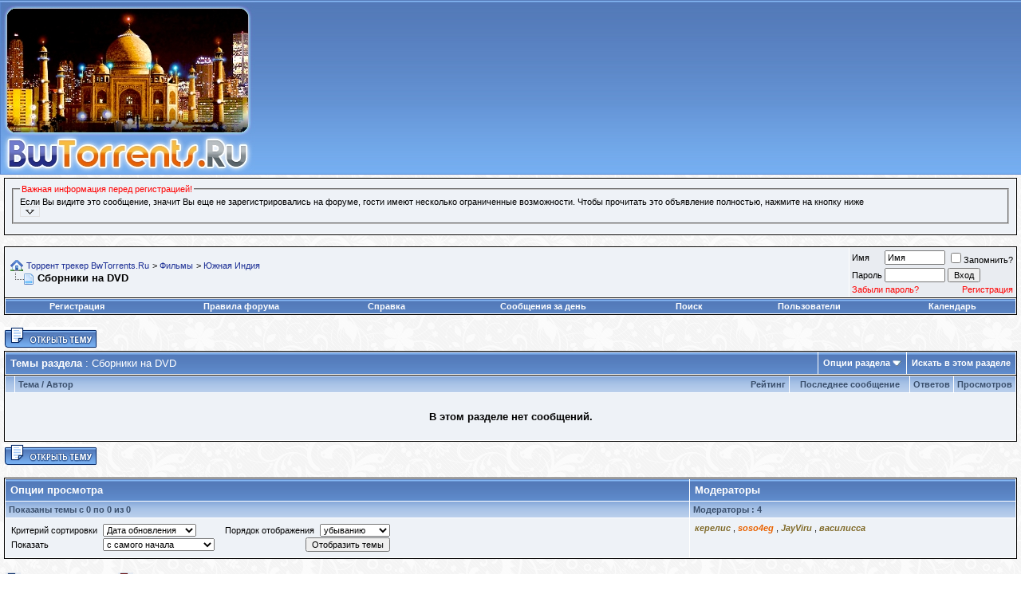

--- FILE ---
content_type: text/html; charset=UTF-8
request_url: https://bwtorrents.ru/forum/forumdisplay.php?s=3c3714f283a21041b0a487ed8242ad54&f=24
body_size: 18792
content:
<!DOCTYPE html PUBLIC "-//W3C//DTD XHTML 1.0 Transitional//EN" "http://www.w3.org/TR/xhtml1/DTD/xhtml1-transitional.dtd">
<!-- BEGIN TEMPLATE: FORUMDISPLAY -->

<html xmlns="http://www.w3.org/1999/xhtml" dir="ltr" lang="ru">
<head>
<!-- BEGIN TEMPLATE: headinclude -->
<meta http-equiv="Content-Type" content="text/html; charset=UTF-8" />
<meta name="generator" content="vBulletin 3.8.7" />

<meta name="keywords" content="Сборники на DVD, бвторрентс, индийские фильмы скачать торрент, индийский фильм, индийские фильмы, индийское кино, индийские сериалы, индийские сериалы +на русском, индийский фильм любовь, индийские фильмы 2019, bwtorrents, бвторрентс, скачать, торрент-трекер, торрент скачать бесплатно, скачать песни +из индийских фильмов, индийские фильмы скачать бесплатно" />
<meta name="description" content="" />


<!-- CSS Stylesheet -->
<style type="text/css" id="vbulletin_css">
/**
* vBulletin 3.8.7 CSS
* Style: 'Основной'; Style ID: 8
*/
@import url("clientscript/vbulletin_css/style-5e865def-00008.css");
</style>
<link rel="stylesheet" type="text/css" href="clientscript/vbulletin_important.css?v=387" />


<!-- / CSS Stylesheet --><!-- BEGIN TEMPLATE: hbd_upt_inc -->

 <style type="text/css">
.highslide-html-content{ position:absolute; display:none}.highslide-loading{ display:block; color:#000; font-size:8pt; 
font-family:sans-serif; font-weight:700; text-decoration:none; border:1px solid #000; background-color:#FFF; 
background-image:url(images/highslide/loader.white.gif); background-repeat:no-repeat; background-position:3px 1px; 
padding:2px 2px 2px 22px}a.highslide-credits,a.highslide-credits i{ color:silver; text-decoration:none; font-size:10px; 
padding:2px}a.highslide-credits:hover,a.highslide-credits:hover i{ color:#FFF; background-color:gray}.highslide-wrapper 
.highslide-html-content{ width:400px; padding:5px}.highslide-wrapper .highslide-header ul{ 
text-align:right; margin:0; padding:0}.highslide-wrapper .highslide-header ul li{ display:inline; 
padding-left:1em}.highslide-wrapper .highslide-header a{ font-weight:700; color:gray; text-transform:uppercase; 
text-decoration:none}.highslide-wrapper .highslide-header a:hover{color:#000}.highslide-wrapper .highslide-footer{ 
height:11px}.highslide-wrapper .highslide-footer .highslide-resize{ float:right; 
height:11px; width:11px; background:url(images/highslide/resize.gif)}.highslide-resize{ cursor:nw-resize}.highslide-display-block{ 
display:block}.highslide-html,.highslide-wrapper{ background-color:#FFF}.highslide-wrapper .highslide-header ul li.highslide-previous,
.highslide-wrapper .highslide-header ul li.highslide-next,.highslide-display-none{ display:none}.highslide-wrapper .highslide-header 
.highslide-move a,.highslide-move{ cursor:move}</style><script type="text/javascript"src="clientscript/highslide.js"></script>
<script type="text/javascript">       hs.graphicsDir = 'images/highslide/'; hs.outlineType = 'rounded-white'; hs.outlineWhileAnimating = true;
</script>

<!-- END TEMPLATE: hbd_upt_inc -->

<script type="text/javascript" src="clientscript/yui/yahoo-dom-event/yahoo-dom-event.js?v=387"></script>
<script type="text/javascript" src="clientscript/yui/connection/connection-min.js?v=387"></script>
<script type="text/javascript">
<!--
var SESSIONURL = "s=7cb645f01c33d487af3aee0f945bcb44&";
var SECURITYTOKEN = "guest";
var IMGDIR_MISC = "winter/misc";
var vb_disable_ajax = parseInt("0", 10);
// -->
</script>
<script type="text/javascript" src="clientscript/vbulletin_global.js?v=387"></script>



<script type="text/javascript" src="clientscript/vbtt.js"></script>

<script type="text/javascript" src="clientscript/vbulletin_menu.js?v=387"></script>



<script type="text/javascript" src="clientscript/vbulletin_css/jquery.js"></script>
<script type="text/javascript" src="clientscript/vbulletin_css/index.js"></script>
<link rel="stylesheet" type="text/css" href="clientscript/vbulletin_css/index.css" />

<!-- Global site tag (gtag.js) - Google Analytics -->
<script async src="https://www.googletagmanager.com/gtag/js?id=UA-68624667-14"></script>
<script>
  window.dataLayer = window.dataLayer || [];
  function gtag(){dataLayer.push(arguments);}
  gtag('js', new Date());

  gtag('config', 'UA-68624667-14');
</script><script type="text/javascript" src="https://bwtorrents.ru/forum/clientscript/ncode_imageresizer.js?v=1.0.2"></script>
<script type="text/javascript">
<!--
NcodeImageResizer.MODE = 'enlarge';

NcodeImageResizer.MAXWIDTH = 500;
NcodeImageResizer.MAXHEIGHT = 600;


NcodeImageResizer.MAXWIDTHSIGS = 500;
NcodeImageResizer.MAXHEIGHTSIGS = 200;

NcodeImageResizer.BBURL = 'https://bwtorrents.ru/forum';

vbphrase['ncode_imageresizer_warning_small'] = 'Нажмите здесь, чтобы посмотреть исходное изображение.';
vbphrase['ncode_imageresizer_warning_filesize'] = 'Это изображение было изменено. Нажмите здесь, чтобы просмотреть исходное изображение. Разрешение исходного изображения: %1$s x %2$s; вес: %3$s КБ.';
vbphrase['ncode_imageresizer_warning_no_filesize'] = 'Это изображение было изменено. Нажмите здесь, чтобы просмотреть исходное изображение. Разрешение исходного изображения: %1$s x %2$s.';
vbphrase['ncode_imageresizer_warning_fullsize'] = 'Нажмите здесь, чтобы просмотреть маленькое изображение.';
//-->
</script>

<style type="text/css">

table.ncode_imageresizer_warning {
background: #FFFFE1; 
color: #000000; 
border: 1px solid #CCCFFF; 
	cursor: pointer;
}

table.ncode_imageresizer_warning td {
	font-size: 10px;
	vertical-align: middle;
	text-decoration: none;
}

table.ncode_imageresizer_warning td.td1 {
	padding: 5px;
}

table.ncode_imageresizer_warning td.td1 {
	padding: 2px;
}

</style>
<!-- END TEMPLATE: headinclude -->
<title>Сборники на DVD - Торрент трекер BwTorrents.Ru</title>

</head>
<body>
<!-- BEGIN TEMPLATE: header -->
<meta name='wmail-verification' content='436576d1864cf801fdeb226d2fa02f5a' />
<meta name="google-site-verification" content="GIOcdpvm9wMUbdNYYjEFOPLO33u3sUh7Evn_ti-c0Tw" />
<meta name="yandex-verification" content="e254b8522bff4299" />
<!-- logo -->
<a name="top"></a>
<table border="0" width="100%" cellpadding="0" cellspacing="0" align="center" style="background-image:url(winter/misc/headbg.jpg)">
<tr>
<td align="left" valign="top"><a href="index.php?s=7cb645f01c33d487af3aee0f945bcb44"><img src="winter/misc/logo_new_cart.jpg"  border="0" alt=""/></a></td>
</td>
</tr>
</table>
<div style="position:absolute; z-index: 5; top: 65px; right: 50px;"></div>
<!-- /logo -->
<!-- content table -->
<script type="text/javascript" src="clientscript/reflection.js"></script>
<!-- BEGIN TEMPLATE: spacer_open -->
<!-- open content container -->

<div align="center">
	<div class="page" style="width:100%; text-align:left">
		<div style="padding:0px 5px 0px 5px" align="left">

<!-- END TEMPLATE: spacer_open -->

<!-- BEGIN TEMPLATE: ad_header_end -->

<!-- END TEMPLATE: ad_header_end -->
<!-- подтверждение -->

<!-- /подтверждение -->


 <div style="padding:2px 0px 2px 0px;"></div>
  <table align="center" border="0" cellpadding="6" cellspacing="1" class="tborder" width="100%">
     <tr>

       <td class="alt1">
           <fieldset class="fieldset">

             <legend><font color="red">Важная информация перед регистрацией!</font></legend>
<div style="">
Если Вы видите это сообщение, значит Вы еще не зарегистрировались на форуме, гости имеют несколько ограниченные возможности. Чтобы прочитать это объявление полностью, нажмите на кнопку ниже

<div id="kr_announce_three" title="Читать полный текст текст объявления" onclick="return toggle_collapse('kr_announce_three')">

<img id="collapseimg_kr_announce_three" style="border: 1px solid #E1E1E2; padding: 1px;" src="123/editor/kr_announc_collapsed.gif" onmouseover="this.style.background='#C1D2EE'; this.style.padding='1px'; this.style.border='1px solid #316AC5';" onmouseout="this.style.background=''; this.style.border='1px solid #E1E1E2'; this.style.padding='1px';" title="Читать полный текст текст объявления" width="21" height="9" alt="" /></div>
<div id="collapseobj_kr_announce_three" class="alt1" style="display:none;">
<UL>
<li>Гости <b>не имеют права</b> скачивать/просматривать аттачи (вложения) на форуме.

<li>Гости <b>не имеют права</b> скачивать файлы с <a href="torrents.php?"><u>трекера</u></a>
<li>Гости <b>не имеют права</b> открывать новые темы
<li>Гости <b>не имеют права</b> отвечать (отправлять сообщения) в уже созданных темах
</UL>
<font color="red">Поэтому</font>:
<OL>
<li><b>НЕ</b> регистрируйте два или более ника (логина) с одного IP адреса. Такие пользователи отслеживаются и будут сразу <b>удалены</b>!, а их IP внесены в <b>черный</b> список.</li>

<li><b>НЕ</b> регистрируйтесь с никами типа <b>ljkxkdjfhjdh</b>, состоящими только из одних цифр/букв или набора ничего не значащих букв/цифр (ник ДОЛЖЕН БЫТЬ читаемым!), такие пользователи отслеживаются и будут сразу <b>удалены</b>!</li>

<li><b>НЕ</b> регистрируйте два и более похожих ника (логина) - оба пользователя будут <b>удалены</b>! Если Вам не приходит уведомление о регистрации с подтверждающим линком, на форуме существует форма <a href="sendmessage.php"><u>обратной связи</u></a></li>

<li>Регистрируйтесь с реально существующими E-Mail адресами, иначе Вы не сможете завершить регистрацию.</li>
<li><h3><font color="red">МЫ НЕ РЕКОМЕНДУЕМ</font> указывать адреса почтовых ящиков в доменах <strong><font color="red">@mail.ru, @rambler.ru, @yandex.ru, @bk.ru, @hotmail.ru, @pochta.ru</font> и прочих бесплатных сервисах!</strong> Это связано с тем, что они используют агрессивные системы анти-спама. Причина не в нас, а в качестве сервисов, используемых Вами. При использовании бесплатных сервисов, перечисленных выше, в 7 случаях из 10 Вы <strong>не сможете завершить регистрацию</strong>!</h3></li>

<li>Старайтесь использовать для регистрации "нормальные" почтовые сервера, типа Google.Mail.com (@gmail.com). Google Mail, без малейшего преувеличения, является лучшим почтовым сервисом в мире на данный момент. Письма туда доходят всегда, доходят быстро, без каких либо задержек. Отсутствие спама, рекламы, максимально быстрая работа, комфортный интерфейс, в котором приятно работать.</li>
<li>На форуме запрещены мат, грубость, наглость, тупость, тормознутость в любых их проявлениях. Если уж нет сил сдерживаться, примите холодный душ.</li>
</OL>
<span style="float: right"><font size="1"><i>С уважением, администрация трекера <b>BwTorrents.Ru</b></i></font></span>

</div>
                 </fieldset>
              </td>
          </tr>
     </table>
<br />


<!-- BEGIN TEMPLATE: navbar -->
<!-- top nav buttons bar -->

<!-- / top nav buttons bar --> 
<!-- breadcrumb, login, pm info -->
<table class="tborder" cellpadding="6" cellspacing="1" border="0" width="100%" align="center">
<tr>
    <td class="alt1" width="100%">
        
            <table cellpadding="0" cellspacing="0" border="0">
            <tr valign="bottom">
				<td><a href="#" onclick="history.back(1); return false;"><img src="winter/misc/navbits_start.gif" alt="Вернуться" border="0" /></a></td>
				<td>&nbsp;</td>
				<td width="100%"><span class="navbar"><a href="index.php?s=7cb645f01c33d487af3aee0f945bcb44" accesskey="1">Торрент трекер BwTorrents.Ru</a></span> <!-- BEGIN TEMPLATE: navbar_link -->

	<span class="navbar">&gt; <a href="forumdisplay.php?s=7cb645f01c33d487af3aee0f945bcb44&amp;f=8">Фильмы</a></span>


<!-- END TEMPLATE: navbar_link --><!-- BEGIN TEMPLATE: navbar_link -->

	<span class="navbar">&gt; <a href="forumdisplay.php?s=7cb645f01c33d487af3aee0f945bcb44&amp;f=17">Южная Индия</a></span>


<!-- END TEMPLATE: navbar_link --></td>
			</tr>
			<tr>
				<td class="navbar" style="font-size:10pt; padding-top:1px" colspan="3"><a href="/forum/forumdisplay.php?s=3c3714f283a21041b0a487ed8242ad54&amp;f=24"><img class="inlineimg" src="winter/misc/navbits_finallink_ltr.gif" alt="Перезагрузить страницу" border="0" /></a> <strong><!-- BEGIN TEMPLATE: navbar_link -->

	Сборники на DVD


<!-- END TEMPLATE: navbar_link --></strong></td>
			</tr>
			</table>
		
	</td>

	<td class="alt2" nowrap="nowrap" style="padding:0px">
		<!-- login form -->
		<form action="login.php?do=login" method="post" onsubmit="md5hash(vb_login_password, vb_login_md5password, vb_login_md5password_utf, 0)">
		<script type="text/javascript" src="clientscript/vbulletin_md5.js?v=387"></script>
		<table cellpadding="0" cellspacing="3" border="0">
		<tr>
			<td class="smallfont" style="white-space: nowrap;"><label for="navbar_username">Имя</label></td>
			<td><input type="text" class="bginput" style="font-size: 11px" name="vb_login_username" id="navbar_username" size="10" accesskey="u" tabindex="101" value="Имя" onfocus="if (this.value == 'Имя') this.value = '';" /></td>
			<td class="smallfont" nowrap="nowrap"><label for="cb_cookieuser_navbar"><input type="checkbox" name="cookieuser" value="1" tabindex="103" id="cb_cookieuser_navbar" accesskey="c" />Запомнить?</label></td>
		</tr>
		<tr>
			<td class="smallfont"><label for="navbar_password">Пароль</label></td>
			<td><input type="password" class="bginput" style="font-size: 11px" name="vb_login_password" id="navbar_password" size="10" tabindex="102" /></td>
			<td><input type="submit" class="button" value="Вход" tabindex="104" title="Введите ваше имя пользователя и пароль, чтобы войти, или нажмите кнопку 'Регистрация', чтобы зарегистрироваться." accesskey="s" /></td>
		</tr>
<!-- Forgot Password Line Starts -->
    <tr>
      <td colspan="2">
        <a style="font-size:8pt; color: red;" href="login.php?do=lostpw">Забыли пароль?</a>
      </td>
      <td style="text-align: right;">
        <a style="font-size:8pt; color: red;" href="register.php">Регистрация</a>
      </td>
    </tr>
    <!-- Forgot Password Line Ends -->
		</table>
		<input type="hidden" name="s" value="7cb645f01c33d487af3aee0f945bcb44" />
		<input type="hidden" name="securitytoken" value="guest" />
		<input type="hidden" name="do" value="login" />
		<input type="hidden" name="vb_login_md5password" />
		<input type="hidden" name="vb_login_md5password_utf" />
		</form>
		<!-- / login form -->
	</td>

</tr>
</table>
<!-- / breadcrumb, login, pm info -->

<!-- nav buttons bar -->
<div class="tborder" style="padding:1px; border-top-width:0px">
	<table cellpadding="0" cellspacing="0" border="0" width="100%" align="center">
	<tr align="center">
		
		
			<td class="vbmenu_control"><a href="register.php?s=7cb645f01c33d487af3aee0f945bcb44" rel="nofollow">Регистрация</a></td>
		
		<td class="vbmenu_control"><a href="https://bwtorrents.ru/forum/misc.php?s=7cb645f01c33d487af3aee0f945bcb44&amp;do=cfrules" style="color:#ffffff">Правила форума</a></td>
		<td class="vbmenu_control"><a href="faq.php?s=7cb645f01c33d487af3aee0f945bcb44" accesskey="5">Справка</a></td>
		
		
			
				
				<td class="vbmenu_control"><a href="search.php?s=7cb645f01c33d487af3aee0f945bcb44&amp;do=getdaily" accesskey="2">Сообщения за день</a></td>
				
				<td id="navbar_search" class="vbmenu_control"><a href="search.php?s=7cb645f01c33d487af3aee0f945bcb44" accesskey="4" rel="nofollow">Поиск</a> </td>
			
			
		
		
		
			<td class="vbmenu_control"><a href="memberlist.php?s=7cb645f01c33d487af3aee0f945bcb44">Пользователи</a></td>
		
		<td class="vbmenu_control"><a href="calendar.php?s=7cb645f01c33d487af3aee0f945bcb44">Календарь</a></td>
		
		</tr>
	</table>
</div>
<!-- / nav buttons bar --><!-- BEGIN TEMPLATE: usc_table_start -->
<table width="100%" cellpadding="0" cellspacing="0" border="0">
<tr>

<td valign="top" width="100%">
<!-- END TEMPLATE: usc_table_start -->

<br />






<!-- NAVBAR POPUP MENUS -->

	
	<!-- header quick search form -->
	<div class="vbmenu_popup" id="navbar_search_menu" style="display:none" align="left">
		<table cellpadding="4" cellspacing="1" border="0">
		<tr>
			<td class="thead">Поиск по форуму</td>
		</tr>
		<tr>
			<td class="vbmenu_option" title="nohilite">
				<form action="search.php?do=process" method="post">

					<input type="hidden" name="do" value="process" />
					<input type="hidden" name="quicksearch" value="1" />
					<input type="hidden" name="childforums" value="1" />
					<input type="hidden" name="exactname" value="1" />
					<input type="hidden" name="s" value="7cb645f01c33d487af3aee0f945bcb44" />
					<input type="hidden" name="securitytoken" value="guest" />
					<div><input type="text" class="bginput" name="query" size="25" tabindex="1001" /><input type="submit" class="button" value="Вперёд" tabindex="1004" /></div>
					<div style="margin-top:6px">
						<label for="rb_nb_sp0"><input type="radio" name="showposts" value="0" id="rb_nb_sp0" tabindex="1002" checked="checked" />Отобразить темы</label>
						&nbsp;
						<label for="rb_nb_sp1"><input type="radio" name="showposts" value="1" id="rb_nb_sp1" tabindex="1003" />Отображать сообщения<!-- BEGIN TEMPLATE: phpkd_search_titles_only_navbar -->
</label>
					</div>					
					<div style="margin-top:6px">
							<label for="rb_nb_sp3"><input type="checkbox" name="titleonly" value="1" id="rb_nb_sp3" tabindex="1005" checked="checked" />Искать только в заголовках
<!-- END TEMPLATE: phpkd_search_titles_only_navbar --></label>
					</div>
				</form>
			</td>
		</tr>
		
		<tr>
			<td class="vbmenu_option"><a href="tags.php?s=7cb645f01c33d487af3aee0f945bcb44" rel="nofollow">Поиск по метке</a></td>
		</tr>
		
		<tr>
			<td class="vbmenu_option"><a href="search.php?s=7cb645f01c33d487af3aee0f945bcb44" accesskey="4" rel="nofollow">Расширенный поиск</a></td>
		</tr>
<tr>
            <td class="thead">Поиск пользователей</td>
        </tr>

<td class="vbmenu_option" title="nohilite">
<form action="memberlist.php?do=getall" method="post">
            <input type="hidden" name="s" value="7cb645f01c33d487af3aee0f945bcb44" />
            <input type="hidden" name="securitytoken" value="guest" />
            <input type="hidden" name="do" value="getall" />
            <div><input type="text" class="bginput" name="ausername" size="20" value="" title="Имя" /><!-- BEGIN TEMPLATE: gobutton -->
<input type="submit" class="button" value="Вперёд"  />
<!-- END TEMPLATE: gobutton --></div>
        </td>
    <tr>
        <td class="vbmenu_option"><a href="memberlist.php?s=7cb645f01c33d487af3aee0f945bcb44&amp;do=search">Расширенный поиск пользователей</a></td>
    </tr>

</form>
		<!-- BEGIN TEMPLATE: post_thanks_navbar_search -->
<tr>
	<td class="vbmenu_option"><a href="post_thanks.php?s=7cb645f01c33d487af3aee0f945bcb44&amp;do=findallthanks">Найти все сообщения с благодарностями</a></td>
</tr>
<!-- END TEMPLATE: post_thanks_navbar_search -->
		</table>
	</div>
	<!-- / header quick search form -->
	

	
<!-- / NAVBAR POPUP MENUS -->

<!-- PAGENAV POPUP -->
	<div class="vbmenu_popup" id="pagenav_menu" style="display:none">
		<table cellpadding="4" cellspacing="1" border="0">
		<tr>
			<td class="thead" nowrap="nowrap">К странице...</td>
		</tr>
		<tr>
			<td class="vbmenu_option" title="nohilite">
			<form action="index.php" method="get" onsubmit="return this.gotopage()" id="pagenav_form">
				<input type="text" class="bginput" id="pagenav_itxt" style="font-size:11px" size="4" />
				<input type="button" class="button" id="pagenav_ibtn" value="Вперёд" />
			</form>
			</td>
		</tr>
		</table>
	</div>
<!-- / PAGENAV POPUP -->


<!-- BEGIN TEMPLATE: ad_navbar_below -->

<!-- END TEMPLATE: ad_navbar_below -->

<!-- END TEMPLATE: navbar -->




<!-- threads list  -->

<form action="inlinemod.php?forumid=24" method="post" id="inlinemodform">
<input type="hidden" name="url" value="" />
<input type="hidden" name="s" value="7cb645f01c33d487af3aee0f945bcb44" />
<input type="hidden" name="securitytoken" value="guest" />
<input type="hidden" name="forumid" value="24" />

<!-- controls above thread list -->
<table cellpadding="0" cellspacing="0" border="0" width="100%" style="margin-bottom:3px">
<tr valign="bottom">
	<td class="smallfont"><a href="newthread.php?s=7cb645f01c33d487af3aee0f945bcb44&amp;do=newthread&amp;f=24" rel="nofollow"><img src="winter/buttons/newthread.gif" alt="Новая тема" border="0" /></a></td>
	
</tr>
</table>
<!-- / controls above thread list -->
<table class="tborder" cellpadding="6" cellspacing="1" border="0" width="100%" align="center" style="border-bottom-width:0px">
<tr>
	<td class="tcat" width="100%">Темы раздела<span class="normal"> : Сборники на DVD</span></td>
	<td class="vbmenu_control" id="forumtools" nowrap="nowrap"><a href="/forum/forumdisplay.php?f=24&amp;nojs=1#goto_forumtools" rel="nofollow">Опции раздела</a> <script type="text/javascript"> vbmenu_register("forumtools"); </script></td>
	
	<td class="vbmenu_control" id="forumsearch" nowrap="nowrap"><a href="search.php?s=7cb645f01c33d487af3aee0f945bcb44&amp;f=24" rel="nofollow">Искать в этом разделе</a></td>
	
</tr>
</table>

<table class="tborder" cellpadding="6" cellspacing="1" border="0" width="100%" align="center" id="threadslist">
<tbody>


<tr>


	
		<td class="thead" colspan="2">&nbsp;</td>
		
	<td class="thead" width="100%">
		<span style="float:right"><a href="forumdisplay.php?s=7cb645f01c33d487af3aee0f945bcb44&amp;f=24&amp;daysprune=-1&amp;order=desc&amp;sort=voteavg" rel="nofollow">Рейтинг</a> </span>
		<a href="forumdisplay.php?s=7cb645f01c33d487af3aee0f945bcb44&amp;f=24&amp;daysprune=-1&amp;order=asc&amp;sort=title" rel="nofollow">Тема</a>  /
		<a href="forumdisplay.php?s=7cb645f01c33d487af3aee0f945bcb44&amp;f=24&amp;daysprune=-1&amp;order=asc&amp;sort=postusername" rel="nofollow">Автор</a> 
	</td>
	



<td class="thead" width="150" align="center" nowrap="nowrap"><span style="white-space:nowrap"><a href="forumdisplay.php?s=7cb645f01c33d487af3aee0f945bcb44&amp;f=24&amp;daysprune=-1&amp;order=desc&amp;sort=lastpost" rel="nofollow">Последнее сообщение</a> </span></td>
	<td class="thead" align="center" nowrap="nowrap"><span style="white-space:nowrap"><a href="forumdisplay.php?s=7cb645f01c33d487af3aee0f945bcb44&amp;f=24&amp;daysprune=-1&amp;order=desc&amp;sort=replycount" rel="nofollow">Ответов</a> </span></td>
	<td class="thead" align="center" nowrap="nowrap"><span style="white-space:nowrap"><a href="forumdisplay.php?s=7cb645f01c33d487af3aee0f945bcb44&amp;f=24&amp;daysprune=-1&amp;order=desc&amp;sort=views" rel="nofollow">Просмотров</a> </span></td>
	
	

</tr>
</tbody>


	<!-- show no threads message -->
	<tbody>
	<tr>
		<td class="alt1" colspan="6" align="center">
			<div style="padding: 16px">
				<strong>В этом разделе нет сообщений.</strong>
			</div>
		</td>
	</tr>
	</tbody>
	<!-- end show no threads message -->

</table>

<!-- controls below thread list -->
<table cellpadding="0" cellspacing="0" border="0" width="100%" style="margin-top:3px">
<tr valign="top">
	<td class="smallfont"><a href="newthread.php?s=7cb645f01c33d487af3aee0f945bcb44&amp;do=newthread&amp;f=24" rel="nofollow"><img src="winter/buttons/newthread.gif" alt="Новая тема" border="0" /></a></td>
	
</tr>
</table>
<!-- / controls below thread list -->

</form>
<br />


<!-- BEGIN TEMPLATE: ad_forumdisplay_afterthreads -->

<!-- END TEMPLATE: ad_forumdisplay_afterthreads -->

<!-- Active Users in this Forum (and sub-forums) and Moderators -->

<form action="forumdisplay.php" method="get">
<input type="hidden" name="s" value="7cb645f01c33d487af3aee0f945bcb44" />
<input type="hidden" name="f" value="24" />
<input type="hidden" name="page" value="1" />
<input type="hidden" name="pp" value="20" />

<table class="tborder" cellpadding="6" cellspacing="1" border="0" width="100%" align="center">
<tr>
	<td class="tcat">Опции просмотра</td>
	
	
	<td class="tcat">Модераторы</td>
	
</tr>
<tr>
	<td class="thead">Показаны темы с 0 по 0 из 0</td>
	
	
	<td class="thead">Модераторы : 4</td>
	
</tr>
<tr valign="top">
	<td class="alt1">
	
		<table cellpadding="0" cellspacing="1" border="0">
		<tr>
			<td class="smallfont" style="padding-right:6px">Критерий сортировки</td>
			<td><select name="sort">
				<option value="title" >Название</option>
				<option value="lastpost" selected="selected">Дата обновления</option>
				<option value="dateline" >Дата начала темы</option>
				<option value="replycount" >Число ответов</option>
				<option value="views" >Число просмотров</option>
				<option value="postusername" >Автор</option>
				<option value="voteavg" >Рейтинг темы</option>
			</select></td>
			<td class="smallfont" style="padding-right:6px; padding-left:12px">Порядок отображения</td>
			<td><select name="order">
				<option value="asc" >возрастанию</option>
				<option value="desc" selected="selected">убыванию</option>
			</select></td>
		</tr>
		<tr>
			<td class="smallfont" style="padding-right:6px">Показать</td>
			<td><select name="daysprune">
				<option value="1" >за последний день</option>
				<option value="2" >за последние 2 дня</option>
				<option value="7" >за последнюю неделю</option>
				<option value="10" >за последние 10 дней</option>
				<option value="14" >за последние 2 недели</option>
				<option value="30" >за последний месяц</option>
				<option value="45" >за последние 45 дней</option>
				<option value="60" >за последние 2 месяца</option>
				<option value="75" >за последние 75 дней</option>
				<option value="100" >за последние 100 дней</option>
				<option value="365" >за последний год</option>
				<option value="-1" selected="selected">с самого начала</option>
			</select></td>
			<td colspan="2" align="right"><input type="submit" class="button" value="Отобразить темы" /></td>
		</tr>
		</table>
	
	</td>
	
	
	<td class="alt1"><div class="smallfont"><!-- BEGIN TEMPLATE: forumdisplay_moderator -->
<a href="member.php?s=7cb645f01c33d487af3aee0f945bcb44&amp;u=15286"><i><b><font color="#806b2a">керелис</font></b></i></a>
<!-- END TEMPLATE: forumdisplay_moderator --><!-- BEGIN TEMPLATE: forumdisplay_moderator -->
, <a href="member.php?s=7cb645f01c33d487af3aee0f945bcb44&amp;u=139"><i><b><font color="#e96200">soso4eg</font></b></i></a>
<!-- END TEMPLATE: forumdisplay_moderator --><!-- BEGIN TEMPLATE: forumdisplay_moderator -->
, <a href="member.php?s=7cb645f01c33d487af3aee0f945bcb44&amp;u=6424"><i><b><font color="#806b2a">JayViru</font></b></i></a>
<!-- END TEMPLATE: forumdisplay_moderator --><!-- BEGIN TEMPLATE: forumdisplay_moderator -->
, <a href="member.php?s=7cb645f01c33d487af3aee0f945bcb44&amp;u=124001"><i><b><font color="#806b2a">василисса</font></b></i></a>
<!-- END TEMPLATE: forumdisplay_moderator -->&nbsp;</div></td>
	
</tr>
</table>

</form>
<!-- End Active Users in this Forum (and sub-forums) and Moderators -->


<br />
<!-- popup menu contents -->


<!-- forum tools menu -->
<div class="vbmenu_popup" id="forumtools_menu" style="display:none">
<form action="moderator.php?f=24" method="post" name="forumadminform">
	<table cellpadding="4" cellspacing="1" border="0">
	<tr><td class="thead">Опции раздела<a name="goto_forumtools"></a></td></tr>
	<tr><td class="vbmenu_option"><a href="newthread.php?s=7cb645f01c33d487af3aee0f945bcb44&amp;do=newthread&amp;f=24" rel="nofollow">Создать новую тему</a></td></tr>
	<tr><td class="vbmenu_option"><a href="forumdisplay.php?s=7cb645f01c33d487af3aee0f945bcb44&amp;do=markread&amp;f=24&amp;markreadhash=guest" rel="nofollow" onclick="return mark_forum_read(24);">Отметить раздел прочитанным</a></td></tr>
	<tr><td class="vbmenu_option"><a href="subscription.php?s=7cb645f01c33d487af3aee0f945bcb44&amp;do=addsubscription&amp;f=24" rel="nofollow">Подписаться на этот раздел</a></td></tr>
	<tr><td class="vbmenu_option"><a href="forumdisplay.php?s=7cb645f01c33d487af3aee0f945bcb44&amp;f=17" rel="nofollow">Показать родительский раздел</a></td></tr>
	
	</table>
</form>
</div>
<!-- / forum tools menu -->

<!-- inline mod menu -->

<!-- / inline mod menu -->

<!-- / popup menu contents -->




<!-- ############## END THREADS LIST ##############  -->


<!-- BEGIN TEMPLATE: forumhome_markread_script -->
<script type="text/javascript" src="clientscript/vbulletin_read_marker.js?v=387"></script>
<script type="text/javascript">
<!--
vbphrase['doubleclick_forum_markread'] = "Двойное нажатие на эту иконку пометит текущий раздел как прочитанный";
init_forum_readmarker_system();
//-->
</script>
<!-- END TEMPLATE: forumhome_markread_script -->


<!-- forum search menu -->
<div class="vbmenu_popup" id="forumsearch_menu" style="display:none">
<form action="search.php?do=process" method="post">
	<table cellpadding="4" cellspacing="1" border="0">
	<tr>
		<td class="thead">Искать в этом разделе<a name="goto_forumsearch"></a></td>
	</tr>
	<tr>
		<td class="vbmenu_option" title="nohilite">
			<input type="hidden" name="s" value="7cb645f01c33d487af3aee0f945bcb44" />
	<input type="hidden" name="securitytoken" value="guest" />
			<input type="hidden" name="do" value="process" />
			<input type="hidden" name="forumchoice[]" value="24" />
			<input type="hidden" name="childforums" value="1" />
			<input type="hidden" name="exactname" value="1" />
			<div><input type="text" class="bginput" name="query" size="25" tabindex="1001" /><input type="submit" class="button" value="Вперёд" accesskey="s" tabindex="1004" /></div>
		</td>
	</tr>
	<tr>
		<td class="vbmenu_option" title="nohilite">
			<label for="rb_fd_sp0"><input type="radio" name="showposts" value="0" id="rb_fd_sp0" tabindex="1002" checked="checked" />Отобразить темы</label>
			&nbsp;
			<label for="rb_fd_sp1"><input type="radio" name="showposts" value="1" id="rb_fd_sp1" tabindex="1003" />Отображать сообщения<!-- BEGIN TEMPLATE: phpkd_search_titles_only_forumdisplay -->
</label>
		</td>
	</tr>
	<tr>
		<td class="vbmenu_option" title="nohilite">
				<label for="rb_fd_sp3"><input type="checkbox" name="titleonly" value="1" id="rb_fd_sp3" tabindex="1006" checked="checked" />Искать только в заголовках
<!-- END TEMPLATE: phpkd_search_titles_only_forumdisplay --></label>
		</td>
	</tr>
	<tr>
		<td class="vbmenu_option"><a href="search.php?s=7cb645f01c33d487af3aee0f945bcb44&amp;f=24" rel="nofollow">Расширенный поиск</a></td>
	</tr>
	</table>
</form>
</div>
<!-- / forum search menu -->


<!-- icon key -->

<table cellpadding="2" cellspacing="0" border="0">
<tr>
	<td><img src="winter/statusicon/thread_new.gif" alt="Новые сообщения" border="0" /></td>
	<td class="smallfont">Новые сообщения</td>
	
		<td><img src="winter/statusicon/thread_hot_new.gif" alt="Более 15 ответов или 150 просмотров" border="0" /></td>
		<td class="smallfont">Популярная тема с новыми сообщениями</td>
	
</tr>
<tr>
	<td><img src="winter/statusicon/thread.gif" alt="Нет новых сообщений" border="0" /></td>
	<td class="smallfont">Нет новых сообщений</td>
	
		<td><img src="winter/statusicon/thread_hot.gif" alt="Более 15 ответов или 150 просмотров" border="0" /></td>
		<td class="smallfont">Популярная тема без новых сообщений</td>
	
</tr>
<tr>
	<td><img src="winter/statusicon/thread_lock.gif" alt="Закрытая тема" border="0" /></td>
	<td class="smallfont">Тема закрыта</td>
	
		<td colspan="2">&nbsp;</td>
	
</tr>
</table>

<!-- / icon key -->

<!-- forum rules & forum jump -->
<table cellpadding="0" cellspacing="0" border="0" width="100%" align="center">
<tr valign="top">
	<td width="100%">
		<div class="smallfont">&nbsp;</div>
		<!-- BEGIN TEMPLATE: forumrules -->
<table class="tborder" cellpadding="6" cellspacing="1" border="0" width="210">
<thead>
<tr>
	<td class="thead">
		<a style="float:right" href="#top" onclick="return toggle_collapse('forumrules')"><img id="collapseimg_forumrules" src="winter/buttons/collapse_thead.gif" alt="" border="0" /></a>
		Ваши права в разделе
	</td>
</tr>
</thead>
<tbody id="collapseobj_forumrules" style="">
<tr>
	<td class="alt1" nowrap="nowrap"><div class="smallfont">
		
		<div>Вы <strong>не можете</strong> создавать новые темы</div>
		<div>Вы <strong>не можете</strong> отвечать в темах</div>
		<div>Вы <strong>не можете</strong> прикреплять вложения</div>
		<div>Вы <strong>не можете</strong> редактировать свои сообщения</div>
		<hr />
		
		<div><a href="misc.php?s=7cb645f01c33d487af3aee0f945bcb44&amp;do=bbcode" target="_blank">BB коды</a> <strong>Вкл.</strong></div>
		<div><a href="misc.php?s=7cb645f01c33d487af3aee0f945bcb44&amp;do=showsmilies" target="_blank">Смайлы</a> <strong>Вкл.</strong></div>
		<div><a href="misc.php?s=7cb645f01c33d487af3aee0f945bcb44&amp;do=bbcode#imgcode" target="_blank">[IMG]</a> код <strong>Вкл.</strong></div>
		<div>HTML код <strong>Выкл.</strong></div>
		<hr />
		<div><a href="misc.php?s=7cb645f01c33d487af3aee0f945bcb44&amp;do=cfrules&cfrset=1" target="_blank">Правила форума</a></div>
	</div></td>
</tr>
</tbody>
</table>
<!-- END TEMPLATE: forumrules -->
	</td>
	<td>
		<!-- BEGIN TEMPLATE: forumjump -->
<div class="smallfont" style="text-align:left; white-space:nowrap">
	<form action="forumdisplay.php" method="get">
	<input type="hidden" name="s" value="7cb645f01c33d487af3aee0f945bcb44" />
	<input type="hidden" name="daysprune" value="-1" />
	<strong>Быстрый переход</strong><br />
	<select name="f" onchange="this.form.submit();">
		<optgroup label="Навигация по форуму">
			<option value="cp" >Мой кабинет</option>
			<option value="pm" >Личные сообщения</option>
			<option value="subs" >Подписки</option>
			<option value="wol" >Кто на форуме</option>
			<option value="search" >Поиск по форуму</option>
			<option value="home" >Главная страница форума</option>
		</optgroup>
		
		<optgroup label="Разделы">
		<!-- BEGIN TEMPLATE: option -->
<option value="4" class="fjdpth0" > Анонсы</option>

<!-- END TEMPLATE: option --><!-- BEGIN TEMPLATE: option -->
<option value="5" class="fjdpth1" >&nbsp; &nbsp;  На BwTorrents.Ru</option>

<!-- END TEMPLATE: option --><!-- BEGIN TEMPLATE: option -->
<option value="6" class="fjdpth1" >&nbsp; &nbsp;  В России</option>

<!-- END TEMPLATE: option --><!-- BEGIN TEMPLATE: option -->
<option value="7" class="fjdpth1" >&nbsp; &nbsp;  В Индии</option>

<!-- END TEMPLATE: option --><!-- BEGIN TEMPLATE: option -->
<option value="8" class="fjdpth0" > Фильмы</option>

<!-- END TEMPLATE: option --><!-- BEGIN TEMPLATE: option -->
<option value="9" class="fjdpth1" >&nbsp; &nbsp;  Болливуд</option>

<!-- END TEMPLATE: option --><!-- BEGIN TEMPLATE: option -->
<option value="43" class="fjdpth2" >&nbsp; &nbsp; &nbsp; &nbsp;  VCD</option>

<!-- END TEMPLATE: option --><!-- BEGIN TEMPLATE: option -->
<option value="10" class="fjdpth2" >&nbsp; &nbsp; &nbsp; &nbsp;  VHS=&gt;DVD / VHSRip</option>

<!-- END TEMPLATE: option --><!-- BEGIN TEMPLATE: option -->
<option value="11" class="fjdpth2" >&nbsp; &nbsp; &nbsp; &nbsp;  SATRip / TVRip</option>

<!-- END TEMPLATE: option --><!-- BEGIN TEMPLATE: option -->
<option value="12" class="fjdpth2" >&nbsp; &nbsp; &nbsp; &nbsp;  PreDVD / PreDVDRip</option>

<!-- END TEMPLATE: option --><!-- BEGIN TEMPLATE: option -->
<option value="13" class="fjdpth2" >&nbsp; &nbsp; &nbsp; &nbsp;  DVDRip</option>

<!-- END TEMPLATE: option --><!-- BEGIN TEMPLATE: option -->
<option value="14" class="fjdpth2" >&nbsp; &nbsp; &nbsp; &nbsp;  DVD5</option>

<!-- END TEMPLATE: option --><!-- BEGIN TEMPLATE: option -->
<option value="15" class="fjdpth2" >&nbsp; &nbsp; &nbsp; &nbsp;  DVD9</option>

<!-- END TEMPLATE: option --><!-- BEGIN TEMPLATE: option -->
<option value="16" class="fjdpth2" >&nbsp; &nbsp; &nbsp; &nbsp;  Сборники на DVD</option>

<!-- END TEMPLATE: option --><!-- BEGIN TEMPLATE: option -->
<option value="275" class="fjdpth2" >&nbsp; &nbsp; &nbsp; &nbsp;  WEBHDRip</option>

<!-- END TEMPLATE: option --><!-- BEGIN TEMPLATE: option -->
<option value="277" class="fjdpth2" >&nbsp; &nbsp; &nbsp; &nbsp;  Короткий метр</option>

<!-- END TEMPLATE: option --><!-- BEGIN TEMPLATE: option -->
<option value="17" class="fjdpth1" >&nbsp; &nbsp;  Южная Индия</option>

<!-- END TEMPLATE: option --><!-- BEGIN TEMPLATE: option -->
<option value="44" class="fjdpth2" >&nbsp; &nbsp; &nbsp; &nbsp;  VCD</option>

<!-- END TEMPLATE: option --><!-- BEGIN TEMPLATE: option -->
<option value="18" class="fjdpth2" >&nbsp; &nbsp; &nbsp; &nbsp;  VHS=&gt;DVD / VHSRip</option>

<!-- END TEMPLATE: option --><!-- BEGIN TEMPLATE: option -->
<option value="19" class="fjdpth2" >&nbsp; &nbsp; &nbsp; &nbsp;  SATRip / TVRip</option>

<!-- END TEMPLATE: option --><!-- BEGIN TEMPLATE: option -->
<option value="20" class="fjdpth2" >&nbsp; &nbsp; &nbsp; &nbsp;  PreDVD / PreDVDRip</option>

<!-- END TEMPLATE: option --><!-- BEGIN TEMPLATE: option -->
<option value="21" class="fjdpth2" >&nbsp; &nbsp; &nbsp; &nbsp;  DVDRip</option>

<!-- END TEMPLATE: option --><!-- BEGIN TEMPLATE: option -->
<option value="22" class="fjdpth2" >&nbsp; &nbsp; &nbsp; &nbsp;  DVD5</option>

<!-- END TEMPLATE: option --><!-- BEGIN TEMPLATE: option -->
<option value="23" class="fjdpth2" >&nbsp; &nbsp; &nbsp; &nbsp;  DVD9</option>

<!-- END TEMPLATE: option --><!-- BEGIN TEMPLATE: option -->
<option value="24" class="fjsel" selected="selected">&nbsp; &nbsp; &nbsp; &nbsp;  Сборники на DVD</option>

<!-- END TEMPLATE: option --><!-- BEGIN TEMPLATE: option -->
<option value="276" class="fjdpth2" >&nbsp; &nbsp; &nbsp; &nbsp;  WEBHDRip</option>

<!-- END TEMPLATE: option --><!-- BEGIN TEMPLATE: option -->
<option value="278" class="fjdpth2" >&nbsp; &nbsp; &nbsp; &nbsp;  Короткий метр</option>

<!-- END TEMPLATE: option --><!-- BEGIN TEMPLATE: option -->
<option value="112" class="fjdpth1" >&nbsp; &nbsp;  Вся остальная Индия</option>

<!-- END TEMPLATE: option --><!-- BEGIN TEMPLATE: option -->
<option value="113" class="fjdpth2" >&nbsp; &nbsp; &nbsp; &nbsp;  VCD</option>

<!-- END TEMPLATE: option --><!-- BEGIN TEMPLATE: option -->
<option value="279" class="fjdpth2" >&nbsp; &nbsp; &nbsp; &nbsp;  WEBHDRip</option>

<!-- END TEMPLATE: option --><!-- BEGIN TEMPLATE: option -->
<option value="114" class="fjdpth2" >&nbsp; &nbsp; &nbsp; &nbsp;  VHS=&gt;DVD / VHSRip</option>

<!-- END TEMPLATE: option --><!-- BEGIN TEMPLATE: option -->
<option value="115" class="fjdpth2" >&nbsp; &nbsp; &nbsp; &nbsp;  SATRip / TVRip</option>

<!-- END TEMPLATE: option --><!-- BEGIN TEMPLATE: option -->
<option value="116" class="fjdpth2" >&nbsp; &nbsp; &nbsp; &nbsp;  PreDVD / PreDVDRip</option>

<!-- END TEMPLATE: option --><!-- BEGIN TEMPLATE: option -->
<option value="117" class="fjdpth2" >&nbsp; &nbsp; &nbsp; &nbsp;  DVDRip</option>

<!-- END TEMPLATE: option --><!-- BEGIN TEMPLATE: option -->
<option value="118" class="fjdpth2" >&nbsp; &nbsp; &nbsp; &nbsp;  DVD5</option>

<!-- END TEMPLATE: option --><!-- BEGIN TEMPLATE: option -->
<option value="119" class="fjdpth2" >&nbsp; &nbsp; &nbsp; &nbsp;  DVD9</option>

<!-- END TEMPLATE: option --><!-- BEGIN TEMPLATE: option -->
<option value="120" class="fjdpth2" >&nbsp; &nbsp; &nbsp; &nbsp;  Сборники на DVD</option>

<!-- END TEMPLATE: option --><!-- BEGIN TEMPLATE: option -->
<option value="25" class="fjdpth1" >&nbsp; &nbsp;  HD Video</option>

<!-- END TEMPLATE: option --><!-- BEGIN TEMPLATE: option -->
<option value="26" class="fjdpth1" >&nbsp; &nbsp;  Без перевода</option>

<!-- END TEMPLATE: option --><!-- BEGIN TEMPLATE: option -->
<option value="45" class="fjdpth2" >&nbsp; &nbsp; &nbsp; &nbsp;  VCD</option>

<!-- END TEMPLATE: option --><!-- BEGIN TEMPLATE: option -->
<option value="281" class="fjdpth2" >&nbsp; &nbsp; &nbsp; &nbsp;  WEBHDRip</option>

<!-- END TEMPLATE: option --><!-- BEGIN TEMPLATE: option -->
<option value="27" class="fjdpth2" >&nbsp; &nbsp; &nbsp; &nbsp;  VHS=&gt;DVD / VHSRip</option>

<!-- END TEMPLATE: option --><!-- BEGIN TEMPLATE: option -->
<option value="28" class="fjdpth2" >&nbsp; &nbsp; &nbsp; &nbsp;  SATRip / TVRip</option>

<!-- END TEMPLATE: option --><!-- BEGIN TEMPLATE: option -->
<option value="29" class="fjdpth2" >&nbsp; &nbsp; &nbsp; &nbsp;  PreDVD / PreDVDRip</option>

<!-- END TEMPLATE: option --><!-- BEGIN TEMPLATE: option -->
<option value="30" class="fjdpth2" >&nbsp; &nbsp; &nbsp; &nbsp;  DVDRip</option>

<!-- END TEMPLATE: option --><!-- BEGIN TEMPLATE: option -->
<option value="31" class="fjdpth2" >&nbsp; &nbsp; &nbsp; &nbsp;  DVD5</option>

<!-- END TEMPLATE: option --><!-- BEGIN TEMPLATE: option -->
<option value="32" class="fjdpth2" >&nbsp; &nbsp; &nbsp; &nbsp;  DVD9</option>

<!-- END TEMPLATE: option --><!-- BEGIN TEMPLATE: option -->
<option value="33" class="fjdpth2" >&nbsp; &nbsp; &nbsp; &nbsp;  Сборники на DVD</option>

<!-- END TEMPLATE: option --><!-- BEGIN TEMPLATE: option -->
<option value="34" class="fjdpth1" >&nbsp; &nbsp;  Сериалы</option>

<!-- END TEMPLATE: option --><!-- BEGIN TEMPLATE: option -->
<option value="213" class="fjdpth2" >&nbsp; &nbsp; &nbsp; &nbsp;  Акбар Великий / Akbar The Great</option>

<!-- END TEMPLATE: option --><!-- BEGIN TEMPLATE: option -->
<option value="57" class="fjdpth2" >&nbsp; &nbsp; &nbsp; &nbsp;  Две звезды / Dishayen</option>

<!-- END TEMPLATE: option --><!-- BEGIN TEMPLATE: option -->
<option value="55" class="fjdpth2" >&nbsp; &nbsp; &nbsp; &nbsp;  Новобранец / Fauji</option>

<!-- END TEMPLATE: option --><!-- BEGIN TEMPLATE: option -->
<option value="220" class="fjdpth2" >&nbsp; &nbsp; &nbsp; &nbsp;  Одиночка / Akela</option>

<!-- END TEMPLATE: option --><!-- BEGIN TEMPLATE: option -->
<option value="58" class="fjdpth2" >&nbsp; &nbsp; &nbsp; &nbsp;  Перекрёстки судьбы / Jeet</option>

<!-- END TEMPLATE: option --><!-- BEGIN TEMPLATE: option -->
<option value="56" class="fjdpth2" >&nbsp; &nbsp; &nbsp; &nbsp;  Проделки Карины / Kareena Kareena</option>

<!-- END TEMPLATE: option --><!-- BEGIN TEMPLATE: option -->
<option value="230" class="fjdpth2" >&nbsp; &nbsp; &nbsp; &nbsp;  Дороги Индии / Caminho Das Indias</option>

<!-- END TEMPLATE: option --><!-- BEGIN TEMPLATE: option -->
<option value="242" class="fjdpth2" >&nbsp; &nbsp; &nbsp; &nbsp;  Я выросла здесь / Yahan Main Ghar Ghar Kheli</option>

<!-- END TEMPLATE: option --><!-- BEGIN TEMPLATE: option -->
<option value="246" class="fjdpth2" >&nbsp; &nbsp; &nbsp; &nbsp;  Короткие истории / Kabhi Kabhi</option>

<!-- END TEMPLATE: option --><!-- BEGIN TEMPLATE: option -->
<option value="249" class="fjdpth2" >&nbsp; &nbsp; &nbsp; &nbsp;  Звезда Болливуда / Bollywood Hero</option>

<!-- END TEMPLATE: option --><!-- BEGIN TEMPLATE: option -->
<option value="250" class="fjdpth2" >&nbsp; &nbsp; &nbsp; &nbsp;  Случайная любовь / Sanjog Se Bani Sangini</option>

<!-- END TEMPLATE: option --><!-- BEGIN TEMPLATE: option -->
<option value="262" class="fjdpth2" >&nbsp; &nbsp; &nbsp; &nbsp;  Богом данная / Choti Bahu</option>

<!-- END TEMPLATE: option --><!-- BEGIN TEMPLATE: option -->
<option value="265" class="fjdpth2" >&nbsp; &nbsp; &nbsp; &nbsp;  Как назвать эту любовь? / Iss Pyaar Ko Kya Naam Doon?</option>

<!-- END TEMPLATE: option --><!-- BEGIN TEMPLATE: option -->
<option value="267" class="fjdpth2" >&nbsp; &nbsp; &nbsp; &nbsp;  Хочу танцевать! / Jhoome Jiiya Re</option>

<!-- END TEMPLATE: option --><!-- BEGIN TEMPLATE: option -->
<option value="268" class="fjdpth2" >&nbsp; &nbsp; &nbsp; &nbsp;  Чистая душа / Ardhangani</option>

<!-- END TEMPLATE: option --><!-- BEGIN TEMPLATE: option -->
<option value="270" class="fjdpth2" >&nbsp; &nbsp; &nbsp; &nbsp;  Обещание / Kasamh Se</option>

<!-- END TEMPLATE: option --><!-- BEGIN TEMPLATE: option -->
<option value="271" class="fjdpth2" >&nbsp; &nbsp; &nbsp; &nbsp;  Согласие / Qubool Hai</option>

<!-- END TEMPLATE: option --><!-- BEGIN TEMPLATE: option -->
<option value="39" class="fjdpth1" >&nbsp; &nbsp;  Документальное кино</option>

<!-- END TEMPLATE: option --><!-- BEGIN TEMPLATE: option -->
<option value="40" class="fjdpth2" >&nbsp; &nbsp; &nbsp; &nbsp;  SATRip / TVRip</option>

<!-- END TEMPLATE: option --><!-- BEGIN TEMPLATE: option -->
<option value="41" class="fjdpth2" >&nbsp; &nbsp; &nbsp; &nbsp;  DVDRip</option>

<!-- END TEMPLATE: option --><!-- BEGIN TEMPLATE: option -->
<option value="42" class="fjdpth2" >&nbsp; &nbsp; &nbsp; &nbsp;  DVD5 / DVD9</option>

<!-- END TEMPLATE: option --><!-- BEGIN TEMPLATE: option -->
<option value="35" class="fjdpth1" >&nbsp; &nbsp;  Мультфильмы</option>

<!-- END TEMPLATE: option --><!-- BEGIN TEMPLATE: option -->
<option value="36" class="fjdpth2" >&nbsp; &nbsp; &nbsp; &nbsp;  SATRip / TVRip</option>

<!-- END TEMPLATE: option --><!-- BEGIN TEMPLATE: option -->
<option value="37" class="fjdpth2" >&nbsp; &nbsp; &nbsp; &nbsp;  DVDRip</option>

<!-- END TEMPLATE: option --><!-- BEGIN TEMPLATE: option -->
<option value="38" class="fjdpth2" >&nbsp; &nbsp; &nbsp; &nbsp;  DVD5 / DVD9</option>

<!-- END TEMPLATE: option --><!-- BEGIN TEMPLATE: option -->
<option value="69" class="fjdpth1" >&nbsp; &nbsp;  Дополнительные материалы</option>

<!-- END TEMPLATE: option --><!-- BEGIN TEMPLATE: option -->
<option value="70" class="fjdpth2" >&nbsp; &nbsp; &nbsp; &nbsp;  Съемки и бонусы к фильмам</option>

<!-- END TEMPLATE: option --><!-- BEGIN TEMPLATE: option -->
<option value="71" class="fjdpth2" >&nbsp; &nbsp; &nbsp; &nbsp;  Трейлеры, промо ролики</option>

<!-- END TEMPLATE: option --><!-- BEGIN TEMPLATE: option -->
<option value="72" class="fjdpth2" >&nbsp; &nbsp; &nbsp; &nbsp;  Звуковые дорожки</option>

<!-- END TEMPLATE: option --><!-- BEGIN TEMPLATE: option -->
<option value="73" class="fjdpth2" >&nbsp; &nbsp; &nbsp; &nbsp;  Субтитры</option>

<!-- END TEMPLATE: option --><!-- BEGIN TEMPLATE: option -->
<option value="74" class="fjdpth2" >&nbsp; &nbsp; &nbsp; &nbsp;  Прочее</option>

<!-- END TEMPLATE: option --><!-- BEGIN TEMPLATE: option -->
<option value="216" class="fjdpth1" >&nbsp; &nbsp;  Неофициальное видео</option>

<!-- END TEMPLATE: option --><!-- BEGIN TEMPLATE: option -->
<option value="280" class="fjdpth2" >&nbsp; &nbsp; &nbsp; &nbsp;  WEBHDRip</option>

<!-- END TEMPLATE: option --><!-- BEGIN TEMPLATE: option -->
<option value="218" class="fjdpth2" >&nbsp; &nbsp; &nbsp; &nbsp;  DVDRip</option>

<!-- END TEMPLATE: option --><!-- BEGIN TEMPLATE: option -->
<option value="217" class="fjdpth2" >&nbsp; &nbsp; &nbsp; &nbsp;  DVD5 / DVD9</option>

<!-- END TEMPLATE: option --><!-- BEGIN TEMPLATE: option -->
<option value="46" class="fjdpth1" >&nbsp; &nbsp;  Ваши заявки</option>

<!-- END TEMPLATE: option --><!-- BEGIN TEMPLATE: option -->
<option value="47" class="fjdpth2" >&nbsp; &nbsp; &nbsp; &nbsp;  Ищу</option>

<!-- END TEMPLATE: option --><!-- BEGIN TEMPLATE: option -->
<option value="48" class="fjdpth2" >&nbsp; &nbsp; &nbsp; &nbsp;  Предлагаю</option>

<!-- END TEMPLATE: option --><!-- BEGIN TEMPLATE: option -->
<option value="49" class="fjdpth2" >&nbsp; &nbsp; &nbsp; &nbsp;  Релизы без сидеров</option>

<!-- END TEMPLATE: option --><!-- BEGIN TEMPLATE: option -->
<option value="50" class="fjdpth0" > ТВ передачи</option>

<!-- END TEMPLATE: option --><!-- BEGIN TEMPLATE: option -->
<option value="51" class="fjdpth1" >&nbsp; &nbsp;  Индия ТВ</option>

<!-- END TEMPLATE: option --><!-- BEGIN TEMPLATE: option -->
<option value="54" class="fjdpth2" >&nbsp; &nbsp; &nbsp; &nbsp;  Душа и тело</option>

<!-- END TEMPLATE: option --><!-- BEGIN TEMPLATE: option -->
<option value="52" class="fjdpth2" >&nbsp; &nbsp; &nbsp; &nbsp;  Биография кумиров</option>

<!-- END TEMPLATE: option --><!-- BEGIN TEMPLATE: option -->
<option value="59" class="fjdpth2" >&nbsp; &nbsp; &nbsp; &nbsp;  Кофе с Караном / Koffee with Karan</option>

<!-- END TEMPLATE: option --><!-- BEGIN TEMPLATE: option -->
<option value="60" class="fjdpth2" >&nbsp; &nbsp; &nbsp; &nbsp;  Неделя в Болливуде</option>

<!-- END TEMPLATE: option --><!-- BEGIN TEMPLATE: option -->
<option value="221" class="fjdpth2" >&nbsp; &nbsp; &nbsp; &nbsp;  Рандеву с Сими Гаревал / Rendezvous with Simi Garewal</option>

<!-- END TEMPLATE: option --><!-- BEGIN TEMPLATE: option -->
<option value="222" class="fjdpth2" >&nbsp; &nbsp; &nbsp; &nbsp;  Ура! Пятница / Oye! Its Friday</option>

<!-- END TEMPLATE: option --><!-- BEGIN TEMPLATE: option -->
<option value="224" class="fjdpth2" >&nbsp; &nbsp; &nbsp; &nbsp;  Шоу Маниша Мальхотры / Manish Malhotra Show</option>

<!-- END TEMPLATE: option --><!-- BEGIN TEMPLATE: option -->
<option value="225" class="fjdpth2" >&nbsp; &nbsp; &nbsp; &nbsp;  Споемте, друзья / Shaava Shaava</option>

<!-- END TEMPLATE: option --><!-- BEGIN TEMPLATE: option -->
<option value="227" class="fjdpth2" >&nbsp; &nbsp; &nbsp; &nbsp;  Дворцы махараджей / Royal Reservation</option>

<!-- END TEMPLATE: option --><!-- BEGIN TEMPLATE: option -->
<option value="228" class="fjdpth2" >&nbsp; &nbsp; &nbsp; &nbsp;  Путешествие по Индии</option>

<!-- END TEMPLATE: option --><!-- BEGIN TEMPLATE: option -->
<option value="229" class="fjdpth2" >&nbsp; &nbsp; &nbsp; &nbsp;  Моя большая индийская свадьба / The big fat indian wedding</option>

<!-- END TEMPLATE: option --><!-- BEGIN TEMPLATE: option -->
<option value="231" class="fjdpth2" >&nbsp; &nbsp; &nbsp; &nbsp;  Открытие мира / Discovery of the world</option>

<!-- END TEMPLATE: option --><!-- BEGIN TEMPLATE: option -->
<option value="251" class="fjdpth2" >&nbsp; &nbsp; &nbsp; &nbsp;  Случайная встреча / Encounters with Omar Quresh</option>

<!-- END TEMPLATE: option --><!-- BEGIN TEMPLATE: option -->
<option value="232" class="fjdpth2" >&nbsp; &nbsp; &nbsp; &nbsp;  Индийские заметки / Notebooks from India</option>

<!-- END TEMPLATE: option --><!-- BEGIN TEMPLATE: option -->
<option value="238" class="fjdpth1" >&nbsp; &nbsp;  Zee TV</option>

<!-- END TEMPLATE: option --><!-- BEGIN TEMPLATE: option -->
<option value="239" class="fjdpth2" >&nbsp; &nbsp; &nbsp; &nbsp;  Бизнес Болливуда</option>

<!-- END TEMPLATE: option --><!-- BEGIN TEMPLATE: option -->
<option value="240" class="fjdpth2" >&nbsp; &nbsp; &nbsp; &nbsp;  Мир Болливуда</option>

<!-- END TEMPLATE: option --><!-- BEGIN TEMPLATE: option -->
<option value="241" class="fjdpth2" >&nbsp; &nbsp; &nbsp; &nbsp;  Проблески Индии</option>

<!-- END TEMPLATE: option --><!-- BEGIN TEMPLATE: option -->
<option value="247" class="fjdpth2" >&nbsp; &nbsp; &nbsp; &nbsp;  Бюллетень Болливуда / Bollywood Bulletin</option>

<!-- END TEMPLATE: option --><!-- BEGIN TEMPLATE: option -->
<option value="248" class="fjdpth2" >&nbsp; &nbsp; &nbsp; &nbsp;  Жизнь и Время звезд / Life &amp; Time of the Star</option>

<!-- END TEMPLATE: option --><!-- BEGIN TEMPLATE: option -->
<option value="256" class="fjdpth2" >&nbsp; &nbsp; &nbsp; &nbsp;  Кино-Экспресс / Cine Song</option>

<!-- END TEMPLATE: option --><!-- BEGIN TEMPLATE: option -->
<option value="257" class="fjdpth2" >&nbsp; &nbsp; &nbsp; &nbsp;  Со съемочной площадки фильма</option>

<!-- END TEMPLATE: option --><!-- BEGIN TEMPLATE: option -->
<option value="258" class="fjdpth2" >&nbsp; &nbsp; &nbsp; &nbsp;  Болливудские семьи / Bollywood Families</option>

<!-- END TEMPLATE: option --><!-- BEGIN TEMPLATE: option -->
<option value="259" class="fjdpth2" >&nbsp; &nbsp; &nbsp; &nbsp;  Экран и вне</option>

<!-- END TEMPLATE: option --><!-- BEGIN TEMPLATE: option -->
<option value="260" class="fjdpth2" >&nbsp; &nbsp; &nbsp; &nbsp;  Большая Картина / The Big Picture</option>

<!-- END TEMPLATE: option --><!-- BEGIN TEMPLATE: option -->
<option value="261" class="fjdpth2" >&nbsp; &nbsp; &nbsp; &nbsp;  Законодатели моды / Trend Setters</option>

<!-- END TEMPLATE: option --><!-- BEGIN TEMPLATE: option -->
<option value="263" class="fjdpth2" >&nbsp; &nbsp; &nbsp; &nbsp;  Бизнес-путешествие / Business Yatra</option>

<!-- END TEMPLATE: option --><!-- BEGIN TEMPLATE: option -->
<option value="264" class="fjdpth2" >&nbsp; &nbsp; &nbsp; &nbsp;  Открой для себя Махараштру / Discover Maharashtra</option>

<!-- END TEMPLATE: option --><!-- BEGIN TEMPLATE: option -->
<option value="269" class="fjdpth2" >&nbsp; &nbsp; &nbsp; &nbsp;  Легенды старого кино / Classic Legends</option>

<!-- END TEMPLATE: option --><!-- BEGIN TEMPLATE: option -->
<option value="273" class="fjdpth2" >&nbsp; &nbsp; &nbsp; &nbsp;  Танго вдвоем</option>

<!-- END TEMPLATE: option --><!-- BEGIN TEMPLATE: option -->
<option value="274" class="fjdpth2" >&nbsp; &nbsp; &nbsp; &nbsp;  Сердце танцам отдано / Dil se naachein Indiawaale</option>

<!-- END TEMPLATE: option --><!-- BEGIN TEMPLATE: option -->
<option value="64" class="fjdpth1" >&nbsp; &nbsp;  Kaun Banega Crorepati</option>

<!-- END TEMPLATE: option --><!-- BEGIN TEMPLATE: option -->
<option value="65" class="fjdpth1" >&nbsp; &nbsp;  Kya Aap Paanchvi Pass Se Tez Hain?</option>

<!-- END TEMPLATE: option --><!-- BEGIN TEMPLATE: option -->
<option value="236" class="fjdpth1" >&nbsp; &nbsp;  Кулинарные шоу</option>

<!-- END TEMPLATE: option --><!-- BEGIN TEMPLATE: option -->
<option value="234" class="fjdpth2" >&nbsp; &nbsp; &nbsp; &nbsp;  Индийская кухня. Готовим просто</option>

<!-- END TEMPLATE: option --><!-- BEGIN TEMPLATE: option -->
<option value="235" class="fjdpth2" >&nbsp; &nbsp; &nbsp; &nbsp;  Индия с Гарри Родсом</option>

<!-- END TEMPLATE: option --><!-- BEGIN TEMPLATE: option -->
<option value="243" class="fjdpth2" >&nbsp; &nbsp; &nbsp; &nbsp;  Соль, фасоль и соус карри</option>

<!-- END TEMPLATE: option --><!-- BEGIN TEMPLATE: option -->
<option value="244" class="fjdpth2" >&nbsp; &nbsp; &nbsp; &nbsp;  Сокровища кухни / Khana Khazana</option>

<!-- END TEMPLATE: option --><!-- BEGIN TEMPLATE: option -->
<option value="245" class="fjdpth2" >&nbsp; &nbsp; &nbsp; &nbsp;  Индийская кухня в лицах</option>

<!-- END TEMPLATE: option --><!-- BEGIN TEMPLATE: option -->
<option value="237" class="fjdpth2" >&nbsp; &nbsp; &nbsp; &nbsp;  Прочие шоу</option>

<!-- END TEMPLATE: option --><!-- BEGIN TEMPLATE: option -->
<option value="66" class="fjdpth1" >&nbsp; &nbsp;  Шоу-награждения и церемонии</option>

<!-- END TEMPLATE: option --><!-- BEGIN TEMPLATE: option -->
<option value="67" class="fjdpth1" >&nbsp; &nbsp;  Духовное развитие (йога, медитация и прочее)</option>

<!-- END TEMPLATE: option --><!-- BEGIN TEMPLATE: option -->
<option value="68" class="fjdpth1" >&nbsp; &nbsp;  Прочие передачи</option>

<!-- END TEMPLATE: option --><!-- BEGIN TEMPLATE: option -->
<option value="95" class="fjdpth1" >&nbsp; &nbsp;  Ваши заявки</option>

<!-- END TEMPLATE: option --><!-- BEGIN TEMPLATE: option -->
<option value="96" class="fjdpth2" >&nbsp; &nbsp; &nbsp; &nbsp;  Ищу</option>

<!-- END TEMPLATE: option --><!-- BEGIN TEMPLATE: option -->
<option value="97" class="fjdpth2" >&nbsp; &nbsp; &nbsp; &nbsp;  Предлагаю</option>

<!-- END TEMPLATE: option --><!-- BEGIN TEMPLATE: option -->
<option value="98" class="fjdpth2" >&nbsp; &nbsp; &nbsp; &nbsp;  Релизы без сидеров</option>

<!-- END TEMPLATE: option --><!-- BEGIN TEMPLATE: option -->
<option value="75" class="fjdpth0" > Видеоклипы</option>

<!-- END TEMPLATE: option --><!-- BEGIN TEMPLATE: option -->
<option value="76" class="fjdpth1" >&nbsp; &nbsp;  Из фильмов</option>

<!-- END TEMPLATE: option --><!-- BEGIN TEMPLATE: option -->
<option value="77" class="fjdpth2" >&nbsp; &nbsp; &nbsp; &nbsp;  Болливуд</option>

<!-- END TEMPLATE: option --><!-- BEGIN TEMPLATE: option -->
<option value="78" class="fjdpth2" >&nbsp; &nbsp; &nbsp; &nbsp;  Южная Индия</option>

<!-- END TEMPLATE: option --><!-- BEGIN TEMPLATE: option -->
<option value="79" class="fjdpth1" >&nbsp; &nbsp;  К фильмам</option>

<!-- END TEMPLATE: option --><!-- BEGIN TEMPLATE: option -->
<option value="80" class="fjdpth2" >&nbsp; &nbsp; &nbsp; &nbsp;  Болливуд</option>

<!-- END TEMPLATE: option --><!-- BEGIN TEMPLATE: option -->
<option value="81" class="fjdpth2" >&nbsp; &nbsp; &nbsp; &nbsp;  Южная Индия</option>

<!-- END TEMPLATE: option --><!-- BEGIN TEMPLATE: option -->
<option value="82" class="fjdpth1" >&nbsp; &nbsp;  Сборники</option>

<!-- END TEMPLATE: option --><!-- BEGIN TEMPLATE: option -->
<option value="83" class="fjdpth2" >&nbsp; &nbsp; &nbsp; &nbsp;  С одним актером / актрисой</option>

<!-- END TEMPLATE: option --><!-- BEGIN TEMPLATE: option -->
<option value="84" class="fjdpth2" >&nbsp; &nbsp; &nbsp; &nbsp;  С разными актерами / актрисами</option>

<!-- END TEMPLATE: option --><!-- BEGIN TEMPLATE: option -->
<option value="85" class="fjdpth1" >&nbsp; &nbsp;  Эстрада</option>

<!-- END TEMPLATE: option --><!-- BEGIN TEMPLATE: option -->
<option value="99" class="fjdpth1" >&nbsp; &nbsp;  Ваши заявки</option>

<!-- END TEMPLATE: option --><!-- BEGIN TEMPLATE: option -->
<option value="100" class="fjdpth2" >&nbsp; &nbsp; &nbsp; &nbsp;  Ищу</option>

<!-- END TEMPLATE: option --><!-- BEGIN TEMPLATE: option -->
<option value="101" class="fjdpth2" >&nbsp; &nbsp; &nbsp; &nbsp;  Предлагаю</option>

<!-- END TEMPLATE: option --><!-- BEGIN TEMPLATE: option -->
<option value="102" class="fjdpth2" >&nbsp; &nbsp; &nbsp; &nbsp;  Релизы без сидеров</option>

<!-- END TEMPLATE: option --><!-- BEGIN TEMPLATE: option -->
<option value="86" class="fjdpth0" > Музыка</option>

<!-- END TEMPLATE: option --><!-- BEGIN TEMPLATE: option -->
<option value="87" class="fjdpth1" >&nbsp; &nbsp;  Саундтреки</option>

<!-- END TEMPLATE: option --><!-- BEGIN TEMPLATE: option -->
<option value="88" class="fjdpth2" >&nbsp; &nbsp; &nbsp; &nbsp;  Болливуд</option>

<!-- END TEMPLATE: option --><!-- BEGIN TEMPLATE: option -->
<option value="89" class="fjdpth2" >&nbsp; &nbsp; &nbsp; &nbsp;  Южная Индия</option>

<!-- END TEMPLATE: option --><!-- BEGIN TEMPLATE: option -->
<option value="252" class="fjdpth2" >&nbsp; &nbsp; &nbsp; &nbsp;  Вся остальная Индия</option>

<!-- END TEMPLATE: option --><!-- BEGIN TEMPLATE: option -->
<option value="90" class="fjdpth1" >&nbsp; &nbsp;  Pop / Remix</option>

<!-- END TEMPLATE: option --><!-- BEGIN TEMPLATE: option -->
<option value="92" class="fjdpth2" >&nbsp; &nbsp; &nbsp; &nbsp;  Болливуд</option>

<!-- END TEMPLATE: option --><!-- BEGIN TEMPLATE: option -->
<option value="91" class="fjdpth2" >&nbsp; &nbsp; &nbsp; &nbsp;  Южная Индия</option>

<!-- END TEMPLATE: option --><!-- BEGIN TEMPLATE: option -->
<option value="255" class="fjdpth2" >&nbsp; &nbsp; &nbsp; &nbsp;  Вся остальная Индия</option>

<!-- END TEMPLATE: option --><!-- BEGIN TEMPLATE: option -->
<option value="93" class="fjdpth1" >&nbsp; &nbsp;  Lossless</option>

<!-- END TEMPLATE: option --><!-- BEGIN TEMPLATE: option -->
<option value="254" class="fjdpth1" >&nbsp; &nbsp;  Инструментальная музыка</option>

<!-- END TEMPLATE: option --><!-- BEGIN TEMPLATE: option -->
<option value="219" class="fjdpth1" >&nbsp; &nbsp;  Прочее</option>

<!-- END TEMPLATE: option --><!-- BEGIN TEMPLATE: option -->
<option value="253" class="fjdpth2" >&nbsp; &nbsp; &nbsp; &nbsp;  Разные записи, наше творчество</option>

<!-- END TEMPLATE: option --><!-- BEGIN TEMPLATE: option -->
<option value="94" class="fjdpth2" >&nbsp; &nbsp; &nbsp; &nbsp;  Многоканальная музыка</option>

<!-- END TEMPLATE: option --><!-- BEGIN TEMPLATE: option -->
<option value="103" class="fjdpth1" >&nbsp; &nbsp;  Ваши заявки</option>

<!-- END TEMPLATE: option --><!-- BEGIN TEMPLATE: option -->
<option value="104" class="fjdpth2" >&nbsp; &nbsp; &nbsp; &nbsp;  Ищу</option>

<!-- END TEMPLATE: option --><!-- BEGIN TEMPLATE: option -->
<option value="105" class="fjdpth2" >&nbsp; &nbsp; &nbsp; &nbsp;  Предлагаю</option>

<!-- END TEMPLATE: option --><!-- BEGIN TEMPLATE: option -->
<option value="106" class="fjdpth2" >&nbsp; &nbsp; &nbsp; &nbsp;  Релизы без сидеров</option>

<!-- END TEMPLATE: option --><!-- BEGIN TEMPLATE: option -->
<option value="141" class="fjdpth0" > Свободная Zона</option>

<!-- END TEMPLATE: option --><!-- BEGIN TEMPLATE: option -->
<option value="142" class="fjdpth1" >&nbsp; &nbsp;  О кумирах</option>

<!-- END TEMPLATE: option --><!-- BEGIN TEMPLATE: option -->
<option value="143" class="fjdpth2" >&nbsp; &nbsp; &nbsp; &nbsp;  Актеры</option>

<!-- END TEMPLATE: option --><!-- BEGIN TEMPLATE: option -->
<option value="144" class="fjdpth2" >&nbsp; &nbsp; &nbsp; &nbsp;  Актрисы</option>

<!-- END TEMPLATE: option --><!-- BEGIN TEMPLATE: option -->
<option value="145" class="fjdpth1" >&nbsp; &nbsp;  О фильмах</option>

<!-- END TEMPLATE: option --><!-- BEGIN TEMPLATE: option -->
<option value="146" class="fjdpth1" >&nbsp; &nbsp;  Об Индии</option>

<!-- END TEMPLATE: option --><!-- BEGIN TEMPLATE: option -->
<option value="147" class="fjdpth2" >&nbsp; &nbsp; &nbsp; &nbsp;  Архитектура</option>

<!-- END TEMPLATE: option --><!-- BEGIN TEMPLATE: option -->
<option value="148" class="fjdpth2" >&nbsp; &nbsp; &nbsp; &nbsp;  Кухня</option>

<!-- END TEMPLATE: option --><!-- BEGIN TEMPLATE: option -->
<option value="149" class="fjdpth2" >&nbsp; &nbsp; &nbsp; &nbsp;  Мода</option>

<!-- END TEMPLATE: option --><!-- BEGIN TEMPLATE: option -->
<option value="196" class="fjdpth2" >&nbsp; &nbsp; &nbsp; &nbsp;  Религия</option>

<!-- END TEMPLATE: option --><!-- BEGIN TEMPLATE: option -->
<option value="150" class="fjdpth2" >&nbsp; &nbsp; &nbsp; &nbsp;  Разное</option>

<!-- END TEMPLATE: option --><!-- BEGIN TEMPLATE: option -->
<option value="272" class="fjdpth2" >&nbsp; &nbsp; &nbsp; &nbsp;  Спорт</option>

<!-- END TEMPLATE: option --><!-- BEGIN TEMPLATE: option -->
<option value="151" class="fjdpth1" >&nbsp; &nbsp;  Новости Болливуда</option>

<!-- END TEMPLATE: option --><!-- BEGIN TEMPLATE: option -->
<option value="233" class="fjdpth1" >&nbsp; &nbsp;  Новости Толливуда, Колливуда и т.д.</option>

<!-- END TEMPLATE: option --><!-- BEGIN TEMPLATE: option -->
<option value="152" class="fjdpth1" >&nbsp; &nbsp;  Общение форумчан и форумчанок</option>

<!-- END TEMPLATE: option --><!-- BEGIN TEMPLATE: option -->
<option value="155" class="fjdpth2" >&nbsp; &nbsp; &nbsp; &nbsp;  Обо всем и ни о чем</option>

<!-- END TEMPLATE: option --><!-- BEGIN TEMPLATE: option -->
<option value="211" class="fjdpth2" >&nbsp; &nbsp; &nbsp; &nbsp;  Любовь, секс, отношения</option>

<!-- END TEMPLATE: option --><!-- BEGIN TEMPLATE: option -->
<option value="154" class="fjdpth2" >&nbsp; &nbsp; &nbsp; &nbsp;  Поздравлялки</option>

<!-- END TEMPLATE: option --><!-- BEGIN TEMPLATE: option -->
<option value="153" class="fjdpth2" >&nbsp; &nbsp; &nbsp; &nbsp;  Юмор</option>

<!-- END TEMPLATE: option --><!-- BEGIN TEMPLATE: option -->
<option value="203" class="fjdpth1" >&nbsp; &nbsp;  Барахолка</option>

<!-- END TEMPLATE: option --><!-- BEGIN TEMPLATE: option -->
<option value="205" class="fjdpth2" >&nbsp; &nbsp; &nbsp; &nbsp;  Куплю</option>

<!-- END TEMPLATE: option --><!-- BEGIN TEMPLATE: option -->
<option value="204" class="fjdpth2" >&nbsp; &nbsp; &nbsp; &nbsp;  Продам</option>

<!-- END TEMPLATE: option --><!-- BEGIN TEMPLATE: option -->
<option value="206" class="fjdpth2" >&nbsp; &nbsp; &nbsp; &nbsp;  Обменяю</option>

<!-- END TEMPLATE: option --><!-- BEGIN TEMPLATE: option -->
<option value="136" class="fjdpth0" > Тестовый форум</option>

<!-- END TEMPLATE: option --><!-- BEGIN TEMPLATE: option -->
<option value="137" class="fjdpth1" >&nbsp; &nbsp;  Фильмы</option>

<!-- END TEMPLATE: option --><!-- BEGIN TEMPLATE: option -->
<option value="138" class="fjdpth1" >&nbsp; &nbsp;  Музыка</option>

<!-- END TEMPLATE: option --><!-- BEGIN TEMPLATE: option -->
<option value="140" class="fjdpth1" >&nbsp; &nbsp;  Прочее</option>

<!-- END TEMPLATE: option --><!-- BEGIN TEMPLATE: option -->
<option value="161" class="fjdpth0" > Галерея</option>

<!-- END TEMPLATE: option --><!-- BEGIN TEMPLATE: option -->
<option value="162" class="fjdpth1" >&nbsp; &nbsp;  Актеры</option>

<!-- END TEMPLATE: option --><!-- BEGIN TEMPLATE: option -->
<option value="164" class="fjdpth2" >&nbsp; &nbsp; &nbsp; &nbsp;  Фотографии</option>

<!-- END TEMPLATE: option --><!-- BEGIN TEMPLATE: option -->
<option value="165" class="fjdpth2" >&nbsp; &nbsp; &nbsp; &nbsp;  Обоины (Wallpapers)</option>

<!-- END TEMPLATE: option --><!-- BEGIN TEMPLATE: option -->
<option value="166" class="fjdpth2" >&nbsp; &nbsp; &nbsp; &nbsp;  Аватары, анимированные картинки и прочее</option>

<!-- END TEMPLATE: option --><!-- BEGIN TEMPLATE: option -->
<option value="163" class="fjdpth1" >&nbsp; &nbsp;  Актрисы</option>

<!-- END TEMPLATE: option --><!-- BEGIN TEMPLATE: option -->
<option value="167" class="fjdpth2" >&nbsp; &nbsp; &nbsp; &nbsp;  Фотографии</option>

<!-- END TEMPLATE: option --><!-- BEGIN TEMPLATE: option -->
<option value="168" class="fjdpth2" >&nbsp; &nbsp; &nbsp; &nbsp;  Обоины (Wallpapers)</option>

<!-- END TEMPLATE: option --><!-- BEGIN TEMPLATE: option -->
<option value="169" class="fjdpth2" >&nbsp; &nbsp; &nbsp; &nbsp;  Аватары, анимированные картинки и прочее</option>

<!-- END TEMPLATE: option --><!-- BEGIN TEMPLATE: option -->
<option value="170" class="fjdpth1" >&nbsp; &nbsp;  Фильм, фильмы, фильм</option>

<!-- END TEMPLATE: option --><!-- BEGIN TEMPLATE: option -->
<option value="171" class="fjdpth2" >&nbsp; &nbsp; &nbsp; &nbsp;  Кадры из фильмов / скриншоты</option>

<!-- END TEMPLATE: option --><!-- BEGIN TEMPLATE: option -->
<option value="172" class="fjdpth2" >&nbsp; &nbsp; &nbsp; &nbsp;  Постеры</option>

<!-- END TEMPLATE: option --><!-- BEGIN TEMPLATE: option -->
<option value="173" class="fjdpth2" >&nbsp; &nbsp; &nbsp; &nbsp;  Обоины (Wallpapers)</option>

<!-- END TEMPLATE: option --><!-- BEGIN TEMPLATE: option -->
<option value="174" class="fjdpth1" >&nbsp; &nbsp;  Обложки к DVD и CD</option>

<!-- END TEMPLATE: option --><!-- BEGIN TEMPLATE: option -->
<option value="175" class="fjdpth1" >&nbsp; &nbsp;  Разное</option>

<!-- END TEMPLATE: option --><!-- BEGIN TEMPLATE: option -->
<option value="212" class="fjdpth2" >&nbsp; &nbsp; &nbsp; &nbsp;  Книги, журналы</option>

<!-- END TEMPLATE: option --><!-- BEGIN TEMPLATE: option -->
<option value="197" class="fjdpth0" > Архив (для всего форума)</option>

<!-- END TEMPLATE: option --><!-- BEGIN TEMPLATE: option -->
<option value="198" class="fjdpth1" >&nbsp; &nbsp;  Фильмы</option>

<!-- END TEMPLATE: option --><!-- BEGIN TEMPLATE: option -->
<option value="199" class="fjdpth1" >&nbsp; &nbsp;  Музыка</option>

<!-- END TEMPLATE: option --><!-- BEGIN TEMPLATE: option -->
<option value="200" class="fjdpth1" >&nbsp; &nbsp;  Прочее</option>

<!-- END TEMPLATE: option --><!-- BEGIN TEMPLATE: option -->
<option value="214" class="fjdpth1" >&nbsp; &nbsp;  Мусорка</option>

<!-- END TEMPLATE: option -->
		</optgroup>
		
	</select><!-- BEGIN TEMPLATE: gobutton -->
<input type="submit" class="button" value="Вперёд"  />
<!-- END TEMPLATE: gobutton -->
	</form>
</div>
<!-- END TEMPLATE: forumjump -->
		
	</td>
</tr>
</table>
<!-- / forum rules & forum jump -->

<!-- BEGIN TEMPLATE: footer -->

<br />

<!-- BEGIN TEMPLATE: ad_footer_start -->

<!-- END TEMPLATE: ad_footer_start -->

<br />
<div class="smallfont" align="center">Текущее время: <span class="time">01:57</span>. Часовой пояс GMT +3.</div>
<br />

<!-- BEGIN TEMPLATE: usc_table_end -->
</td>

</tr>
</table>

<!-- END TEMPLATE: usc_table_end --><!-- BEGIN TEMPLATE: spacer_close -->

		</div>
	</div>
</div>

<!-- / close content container -->
<!-- END TEMPLATE: spacer_close -->
<!-- /content area table -->

<form action="index.php" method="get" style="clear:left">

<table cellpadding="6" cellspacing="0" border="0" width="100%" class="page" align="center">
<tr>
	
	
		<td class="tfoot">
			<select name="langid" onchange="switch_id(this, 'lang')">
				<optgroup label="Выбор языка">
					<!-- BEGIN TEMPLATE: option -->
<option value="1" class="" >-- English (En)</option>

<!-- END TEMPLATE: option --><!-- BEGIN TEMPLATE: option -->
<option value="3" class="" selected="selected">-- Russian (Ru)</option>

<!-- END TEMPLATE: option -->
				</optgroup>
			</select>
		</td>
	
	<td class="tfoot" align="right" width="100%">
		<div class="smallfont">
			<strong><a href="showthread.php?t=1081" target="_blank">Информация для правообладателей</a> -
				<a href="sendmessage.php?s=7cb645f01c33d487af3aee0f945bcb44" rel="nofollow" accesskey="9">Обратная связь</a> -
				<a href="https://bwtorrents.ru">Торрент трекер BwTorrents.Ru</a> -
				
				
				
				
				

<a href="https://bwtorrents.ru/forum/sitemap.php">Карта форума</a> -  
				<a href="#top" onclick="self.scrollTo(0, 0); return false;">Вверх</a>
			</strong>
		</div>
	</td>
</tr>
</table>

<br />

<div align="center">
	<div class="smallfont" align="center">
	<!-- Do not remove this copyright notice -->
	Powered by vBulletin&reg; Version 3.8.7<br />Copyright &copy;2000 - 2026, Jelsoft Enterprises Ltd. Перевод: <a href="http://www.zcarot.com/" target="_blank">zCarot</a>
	<!-- Do not remove this copyright notice -->
	</div>

	<div class="smallfont" align="center">
	<!-- Do not remove cronimage or your scheduled tasks will cease to function -->
	
	<!-- Do not remove cronimage or your scheduled tasks will cease to function -->

	<br />Powered by <a href="http://www.vbtt.org/">Yo vBulletin Torrent Tracker</a> v.2.0
	</div>
			<tr>
				<td class="vBottom nowrap" style="padding: 0 4px;">
<div id="banners">
<br><font size=2>
<!--LiveInternet counter--><script type="text/javascript">
document.write("<a href='//www.liveinternet.ru/click' "+
"target=_blank><img src='//counter.yadro.ru/hit?t19.6;r"+
escape(document.referrer)+((typeof(screen)=="undefined")?"":
";s"+screen.width+"*"+screen.height+"*"+(screen.colorDepth?
screen.colorDepth:screen.pixelDepth))+";u"+escape(document.URL)+
";h"+escape(document.title.substring(0,150))+";"+Math.random()+
"' alt='' title='LiveInternet: показано число просмотров за 24"+
" часа, посетителей за 24 часа и за сегодня' "+
"border='0' width='88' height='31'><\/a>")
</script><!--/LiveInternet-->

<!-- Yandex.Metrika counter -->
<script type="text/javascript" >
   (function(m,e,t,r,i,k,a){m[i]=m[i]||function(){(m[i].a=m[i].a||[]).push(arguments)};
   m[i].l=1*new Date();k=e.createElement(t),a=e.getElementsByTagName(t)[0],k.async=1,k.src=r,a.parentNode.insertBefore(k,a)})
   (window, document, "script", "https://mc.yandex.ru/metrika/tag.js", "ym");

   ym(53362453, "init", {
        clickmap:true,
        trackLinks:true,
        accurateTrackBounce:true
   });
</script>
<noscript><div><img src="https://mc.yandex.ru/watch/53362453" style="position:absolute; left:-9999px;" alt="" /></div></noscript>
<!-- /Yandex.Metrika counter -->

<div style="width: 88px; height: 31px; border: 1px solid rgb(143, 188, 188); text-align: center; line-height: 1em; vertical-align: middle; background-color: white;" id="z456123" class="x321456">
<a style="vertical-align: middle; text-decoration: none;" href="//www.nofollow.ru" rel="dofollow" id="z123456" class="x321654"><span style="color: Green; font-size: 11px;">каталог</span> <span style="color: Red; font-size: 11px;">сайтов</span></a><br /><span style="color: red; font-size: 11px;">No</span><span style="color: Green; font-size: 11px;">folloW</span>.Ru
</div>
</br>
DISCLAIMER - ВНИМАНИЕ</br>
<br>Сайт не предоставляет электронные версии произведений, а занимается лишь коллекционированием и каталогизацией ссылок, присылаемых и публикуемых на форуме нашими читателями. Файлы для обмена на трекере предоставлены пользователями сайта, и администрация не несёт ответственности за их содержание. Просьба не заливать файлы, защищенные авторскими правами, а также файлы нелегального содержания!</br>
<br>Please don't upload copyrighted or illegal files! All logos and trademarks in this site are property of their respective owner.The comments are property of their posters, all the rest ©.</br>
<br><center><span class="smallfont">Время генерации страницы <b>0.04056</b> секунды с <b>19</b> запросами</span></center><!-- microstats -->
</div>
				</td>
			</tr>

</div>

</form>


<!-- BEGIN TEMPLATE: ad_footer_end -->

<!-- END TEMPLATE: ad_footer_end -->


<script type="text/javascript">
<!--
	// Main vBulletin Javascript Initialization
	vBulletin_init();
//-->
</script><!-- Global site tag (gtag.js) - Google Analytics -->
<script async src="https://www.googletagmanager.com/gtag/js?id=UA-68624667-14"></script>
<script>
  window.dataLayer = window.dataLayer || [];
  function gtag(){dataLayer.push(arguments);}
  gtag(\'js\', new Date());

  gtag(\'config\', \'UA-68624667-14\');
</script>
</body>
</html>
<!-- END TEMPLATE: FORUMDISPLAY -->

--- FILE ---
content_type: text/css
request_url: https://bwtorrents.ru/forum/clientscript/vbulletin_css/style-5e865def-00008.css
body_size: 7068
content:
body
{
	background: #FFFFFF url(../../winter/misc/fond.gif);
	color: #1E3196;
	font: 9pt Tahoma, geneva, lucida, 'lucida grande', arial, helvetica, sans-serif;
	margin: 0px 0px 0px 0px;
	padding: 0px;
	height: 100%;
}
a:link, body_alink
{
	color: #1E3196;
	text-decoration: none;
}
a:visited, body_avisited
{
	color: #1E3196;
	text-decoration: none;
}
a:hover, a:active, body_ahover
{
	color: #FF4400;
}
.page
{
	background: #FFFFFF url(../../winter/misc/fond.gif);
	color: #000000;
}
td, th, p, li
{
	font: 10pt verdana, geneva, lucida, 'lucida grande', arial, helvetica, sans-serif;
}
.tborder
{
	background: #FFFFFF;
	color: #000000;
	border: 1px solid #000000;
}
.tcat
{
	background: #3860BB url(../../winter/misc/header_bg.gif) repeat-x top left;
	color: #FFFFFF;
	font: bold 10pt verdana, geneva, lucida, 'lucida grande', arial, helvetica, sans-serif;
}
.tcat a:link, .tcat_alink
{
	color: #ffffff;
	text-decoration: none;
}
.tcat a:visited, .tcat_avisited
{
	color: #ffffff;
	text-decoration: none;
}
.tcat a:hover, .tcat a:active, .tcat_ahover
{
	color: #FFFF66;
	text-decoration: underline;
}
.thead
{
	background: #DFE6EF url(../../winter/gradients/gradient_thead.gif) repeat-x top left;
	color: #3A4F6C;
	font: bold 11px tahoma, verdana, geneva, lucida, 'lucida grande', arial, helvetica, sans-serif;
}
.thead a:link, .thead_alink
{
	color: #3A4F6C;
}
.thead a:visited, .thead_avisited
{
	color: #3A4F6C;
}
.thead a:hover, .thead a:active, .thead_ahover
{
	color: #FFFF00;
}
.tfoot
{
	background: #C9D5E5;
	color: #4C6383;
}
.tfoot a:link, .tfoot_alink
{
	color: #4C6383;
}
.tfoot a:visited, .tfoot_avisited
{
	color: #4C6383;
}
.tfoot a:hover, .tfoot a:active, .tfoot_ahover
{
	color: #FFFF66;
}
.alt1, .alt1Active
{
	background: #EEF2F7;
	color: #000000;
}
.alt2, .alt2Active
{
	background: #E9ECF1;
	color: #000000;
}
.inlinemod
{
	background: #FFFFCC;
	color: #000000;
}
.wysiwyg
{
	background: #F5F5FF;
	color: #000000;
	font: 9pt verdana, geneva, lucida, 'lucida grande', arial, helvetica, sans-serif;
}
textarea, .bginput
{
	font: 9pt verdana, geneva, lucida, 'lucida grande', arial, helvetica, sans-serif;
}
.bginput option, .bginput optgroup
{
	font-size: 9pt;
	font-family: verdana, geneva, lucida, 'lucida grande', arial, helvetica, sans-serif;
}
.button
{
	font: 11px tahoma, geneva, lucida, 'lucida grande', arial, helvetica, sans-serif;
}
select
{
	font: 11px tahoma, geneva, lucida, 'lucida grande', arial, helvetica, sans-serif;
}
option, optgroup
{
	font-size: 11px;
	font-family: tahoma, geneva, lucida, 'lucida grande', arial, helvetica, sans-serif;
}
.smallfont
{
	font: 11px verdana, geneva, lucida, 'lucida grande', arial, helvetica, sans-serif;
}
.time
{
	color: #666686;
}
.navbar
{
	font: 11px verdana, geneva, lucida, 'lucida grande', arial, helvetica, sans-serif;
}
.highlight
{
	color: #FF0000;
	font-weight: bold;
}
.fjsel
{
	background: #3E5C92;
	color: #E0E0F6;
}
.fjdpth0
{
	background: #F7F7F7;
	color: #000000;
}
.panel
{
	background: #E4E7F5 url(../../winter/gradients/gradient_panel.gif) repeat-x top left;
	color: #000000;
	padding: 10px;
	border: 2px outset;
}
.panelsurround
{
	background: #D1D4E0 url(../../winter/gradients/gradient_panelsurround.gif) repeat-x top left;
	color: #000000;
}
legend
{
	color: #22229C;
	font: 11px tahoma, verdana, geneva, lucida, 'lucida grande', arial, helvetica, sans-serif;
}
.vbmenu_control
{
	background: #3860BB url(../../winter/misc/header_bg.gif) repeat-x top left;
	color: #FFFFFF;
	font: bold 11px tahoma, verdana, geneva, lucida, 'lucida grande', arial, helvetica, sans-serif;
	padding: 3px 6px 3px 6px;
	white-space: nowrap;
}
.vbmenu_control a:link, .vbmenu_control_alink
{
	color: #FFFFFF;
	text-decoration: none;
}
.vbmenu_control a:visited, .vbmenu_control_avisited
{
	color: #FFFFFF;
	text-decoration: none;
}
.vbmenu_control a:hover, .vbmenu_control a:active, .vbmenu_control_ahover
{
	color: #FFFFFF;
	text-decoration: underline;
}
.vbmenu_popup
{
	background: #FFFFFF;
	color: #000000;
	border: 1px solid #0B198C;
}
.vbmenu_option
{
	background: #EEF2F7;
	color: #1B375F;
	font: 11px verdana, geneva, lucida, 'lucida grande', arial, helvetica, sans-serif;
	white-space: nowrap;
	cursor: pointer;
}
.vbmenu_option a:link, .vbmenu_option_alink
{
	color: #1B375F;
	text-decoration: none;
}
.vbmenu_option a:visited, .vbmenu_option_avisited
{
	color: #1B375F;
	text-decoration: none;
}
.vbmenu_option a:hover, .vbmenu_option a:active, .vbmenu_option_ahover
{
	color: #1B375F;
	text-decoration: underline;
}
.vbmenu_hilite
{
	background: #C1D0E5;
	color: #4C6E9C;
	font: 11px verdana, geneva, lucida, 'lucida grande', arial, helvetica, sans-serif;
	white-space: nowrap;
	cursor: pointer;
}
.vbmenu_hilite a:link, .vbmenu_hilite_alink
{
	color: #4C6E9C;
	text-decoration: none;
}
.vbmenu_hilite a:visited, .vbmenu_hilite_avisited
{
	color: #4C6E9C;
	text-decoration: none;
}
.vbmenu_hilite a:hover, .vbmenu_hilite a:active, .vbmenu_hilite_ahover
{
	color: #4C6E9C;
	text-decoration: underline;
}
/* ***** styling for 'big' usernames on postbit etc. ***** */
.bigusername { font-size: 14pt; }

/* ***** small padding on 'thead' elements ***** */
td.thead, div.thead { padding: 4px; }

/* ***** basic styles for multi-page nav elements */
.pagenav a { text-decoration: none; }
.pagenav td { padding: 2px 4px 2px 4px; }

/* ***** define margin and font-size for elements inside panels ***** */
.fieldset { margin-bottom: 6px; }
.fieldset, .fieldset td, .fieldset p, .fieldset li { font-size: 11px; }

/* ***** don't change the following ***** */
form { display: inline; }
label { cursor: default; }
.normal { font-weight: normal; }
.inlineimg { vertical-align: middle; }
.logo_fond {
background: #FFFFFF url(../../winter/misc/logo_fond.gif) ;
height: 140px;
border: 0px;
}

.seed_big, .leech_big, .ratio_big, .null_big { font-size: 12px; } 
.seed_med, .leech_med, .ratio_med, .null_med { font-size: 11px; }
.seed_small, .leech_small, .ratio_small, .null_small  { font-size: 10px; }

.seed, .seed_med, .seed_small, .seed_big { color: #009900; }
.leech, .leech_med, .leech_small, .leech_big { color: #196EBF; }
.ratio, .ratio_med, .ratio_small, .ratio_big { color: #D4AA18; }
.null, .null_med, .null_small, .null_big {color: #9C9C93;}
.badstat { color: red; }

.floatr {
 float: right;
 padding: 5px;
}

.floatl {
 float: left;
 padding: 5px;
}

.photo {
	position: relative;
}
.photo img {
	background: #fff;
	border: solid 1px #ccc;
	padding: 4px;
}
.photo a {
	text-decoration: none;
}
/* Opacity */
.cc38-opacity { filter:alpha(opacity=30);-moz-opacity: 0.3;-khtml-opacity: 0.3;opacity: 0.3; }

#banners a img {
opacity:0.3; -moz-opacity:0.3; filter:alpha(opacity=40);
}
#banners a:hover img {
opacity:1.0; -moz-opacity:1.0; filter:alpha(opacity=100);
}